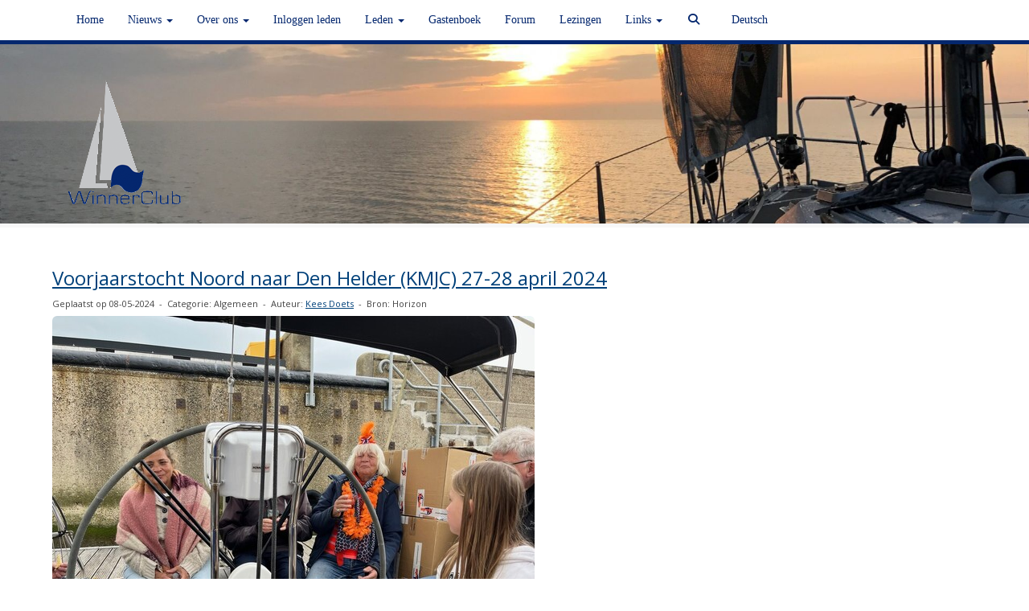

--- FILE ---
content_type: text/html; charset=UTF-8
request_url: https://www.winnerclub.nl/nieuws/voorjaarstocht-noord-naar-den-helder-kmjc-27-28-april-2024
body_size: 4836
content:
<!DOCTYPE html>
<html>
<head>
<meta http-equiv="X-UA-Compatible" content="IE=edge" />
<meta charset="UTF-8">
<meta name="viewport" content="width=device-width, initial-scale=1">
<meta property="og:title" content="Voorjaarstocht Noord naar Den Helder (KMJC) 27-28 april 2024 - Winnerclub" />
 
<meta property="og:description" content="&quot;Beste Winnerclubleden, we gaan weer zeilen!&quot; Zo begon de aankondiging voor de Voorjaarstocht Noord, met als resultaat 11 inschrijvingen voor de bestemming KMJC Den Helder. Helaas bleken in de week v&amp;oacute;&amp;oacute;r vertrek 2 schepen van nieuwe leden nog niet voldoende zeilklaar en 1 bemanning meldde zich af vanwege ziekte. Omdat de windverwachting voor zondag te pittig was, Bft7 Zuid, gaf de bemanning van 2 schepen er de voorkeur aan om voor borrel en avondeten met de auto naar Den Helder t..." />
<meta property="og:url" content="https://www.winnerclub.nl/nieuws/voorjaarstocht-noord-naar-den-helder-kmjc-27-28-april-2024" />
<meta property="og:image" content="https://www.winnerclub.nl/images/voorjaarstocht-noord-7-full.jpg" />
<meta property="og:image:type" content="image/jpeg" />
<meta property="og:image:width" content="1170" />
<meta property="og:image:height" content="878" />
<meta property="og:image:secure_url" content="https://www.winnerclub.nl/images/voorjaarstocht-noord-7-full.jpg" />
<title>Voorjaarstocht Noord naar Den Helder (KMJC) 27-28 april 2024 - Winnerclub</title>
<link rel="shortcut icon" type="image/x-icon" href="https://www.winnerclub.nl/images/favicon.ico">
<link rel="apple-touch-icon" href="https://www.winnerclub.nl/images/favicon.ico">

	<link type="text/css" media="screen" rel="stylesheet" href="/inc/jquery/ui/jquery-ui.css">
<link href="/inc/bootstrap/3.3.7/css/bootstrap.min.css" rel="stylesheet" media="all">
<link rel="stylesheet" type="text/css" href="/cms/page3_0_66.css">
<link href="/inc/fontawesome/css/v4-shims.css" rel="stylesheet">
<link href="/inc/fontawesome/css/all.min.css" rel="stylesheet">
<link type="text/css" media="screen" rel="stylesheet" href="/inc/bootstrap-datepicker/css/bootstrap-datepicker3.css">
<link type="text/css" media="screen" rel="stylesheet" href="/inc/bootstrap/css/awesome-bootstrap-checkbox.css">

	<link rel="stylesheet" href="/inc/bootstrap/css/bootstrap-submenu.css">
	<!-- Latest compiled and minified JavaScript -->
<script type="text/javascript" src="/inc/jquery/jquery-1.11.3.min.js"></script>
<script type="text/javascript" src="/inc/jquery/ui/jquery-ui.min.js"></script>
<script type="text/javascript" src="/inc/jquery/ui/jquery.ui.touch-punch.min.js"></script>
<script src="/inc/bootstrap/3.3.7/js/bootstrap.min.js"></script>
<!--[if lt IE 9]>
<script type="text/javascript" src="/inc/js/cms2/respond.min.js"></script>
<![endif]-->

<SCRIPT type="text/javascript" src="/inc/js/showdialog.js?1601017453"></SCRIPT>
<SCRIPT type="text/javascript" src="/inc/js/widgets/ajaxoverlay.js?1492515548"></SCRIPT>
<SCRIPT type="text/javascript" src="/inc/js/widgets/refreshwidget.js?1609234483"></SCRIPT>
<SCRIPT type="text/javascript" src="/inc/js/protectemail.js?1499778285"></SCRIPT>
<SCRIPT type="text/javascript" src="/inc/js/cms2menu.js?1568361755"></SCRIPT>
<SCRIPT type="text/javascript" src="/inc/js/cms2/scrolling.js?1492515548"></SCRIPT>


	<script type="text/javascript" src="/inc/bootstrap/js/bootstrap-submenu.min.js"></script>
        <script type="text/javascript" src="/inc/bootstrap/js/bootstrap-hover-dropdown.min.js"></script>

					<script>
						function consentGranted() {}
						function consentDenied() {}
					</script>
					

</head>
<body>
<header id='sect2'><div class="container outercontainer nopadding">
<div class="row" id="row2"><div class="col-xs-12 col-sm-12 col-md-12" id="col112"><div id='c230'><nav class="navbar yamm navbar-default" id="navMenu1">
				<div class="container-fluid" style="background-color: transparent;"><div class="navbar-header"><button type="button" class="navbar-toggle collapsed" data-toggle="collapse" data-target="#colMenu1">
		<span class="sr-only">Toggle navigation</span>
		<span class="icon-bar"></span>
		<span class="icon-bar"></span>
		<span class="icon-bar"></span>
		</button><a class="navbar-brand" style="height: auto;" href="//www.winnerclub.nl"></a></div>
<div class="collapse navbar-collapse" id="colMenu1"><ul class="nav navbar-nav navbar-left"><li><a href="/home">Home</a></li><li class="dropdown"><a  class="dropdown-toggle" style="cursor: pointer;" data-toggle="dropdown" data-hover="dropdown" data-close-others="false">Nieuws <span class="caret"></span></a><ul class="dropdown-menu dropdown-menu-left" role="menu"><li><a href="/nieuws/overzicht">Nieuwsoverzicht</a></li><li><a href="/fotoboek">Foto's</a></li><li><a href="/activiteiten">Activiteiten</a></li><li><a href="/aanleveren-kopij-website">Aanleveren kopij website</a></li></ul></li><li class="dropdown"><a  class="dropdown-toggle" style="cursor: pointer;" data-toggle="dropdown" data-hover="dropdown" data-close-others="false">Over ons <span class="caret"></span></a><ul class="dropdown-menu dropdown-menu-left" role="menu"><li><a href="/winnerclub">WinnerClub</a></li><li><a href="/bestuur">Bestuur</a></li><li><a href="/contact-publiek">Contact</a></li><li><a href="/aanmelden">Lid worden</a></li><li><a href="/historie">Historie WinnerClub</a></li><li><a href="/privacybeleid">Privacybeleid</a></li></ul></li><li><a href="/mijn-captain/login">Inloggen leden</a></li><li class="dropdown"><a  class="dropdown-toggle" style="cursor: pointer;" data-toggle="dropdown" data-hover="dropdown" data-close-others="false">Leden <span class="caret"></span></a><ul class="dropdown-menu dropdown-menu-left" role="menu"><li><a href="/mijn-captain/home">Mijn winnermenu</a></li><li><a href="/aanmelden">Lid worden</a></li></ul></li><li><a href="/gastenboek">Gastenboek</a></li><li><a href="/mijn-captain/forum">Forum</a></li><li><a href="/lezingen">Lezingen</a></li><li class="dropdown"><a  class="dropdown-toggle" style="cursor: pointer;" data-toggle="dropdown" data-hover="dropdown" data-close-others="false">Links <span class="caret"></span></a><ul class="dropdown-menu dropdown-menu-left" role="menu"><li><a href="http://www.winneryachts.nl" target="_blank">Winner Yachts</a></li><li><a href="http://www.zeilersforum.nl" target="_blank">Zeilersforum</a></li><li><a href="https://win2winweb.wordpress.com" target="_blank">Blog Winner 11.20 Win2Win</a></li><li><a href="http://www.sailingarcadia.nl" target="_blank">Blog Winner 11.20 Arcadia</a></li><li><a href="http://motivatie2sweden.blogspot.de" target="_blank">Blog Winner 9.50 Motivatie</a></li><li><a href="http://www.stadtdesign.com" target="_blank">Van de Stadt Design</a></li><li><a href="http://waddendata.nl" target="_blank">Waddendata</a></li><li><a href="https://toerzeilers.nl" target="_blank">Toerzeilers</a></li></ul></li><li><a href="/zoeken"><i class="fa fa-fw fa-search"></i>  </a></li><li><a href="/duitse-clubhuis">Deutsch</a></li></ul></div>	</div>
		</nav></div></div></div>
</div>
</header>

<div id='sect426'><div class="container outercontainer">
<div class="row" id="row426"><div class="col-xs-12 col-sm-12 col-md-12" id="col427" style='padding-top:40px;'><div id='c871'>

<div id="widgetContainerw4918" class="widgetContainer" data-widgetid="w4918" style="position: relative; clear: both;">
    
            				
		
            
                <a class='taphover_w4918' href='/home' >
                          
        				
	
		            
	        
        
	                
        <div style="text-align: left;">         <div style="text-align: left; padding-bottom: 10px">             <div class=imagediv_w4918 style="text-align: left; display: inline-block;">
                            <img id=imagewidget_w4918 src="/images/logo-blank.png" alt="logo-blank" style="max-width: 180px; max-height: 173px;  width: 100%; height: 100%;">
            
        
            </div>
         </div>     </div>        </a>
      
		
            
</div>
</div></div></div>
</div>
</div>
<div id="divmain" ><section id="pagemain">
<section id="sect9"><div class="container">
<div class="row" id="row9"><div class="col-xs-12 col-sm-12 col-md-12" id="col119" style='padding-top:30px;padding-bottom:30px;'><div id='c237'>

<div id="widgetContainerw3624" class="widgetContainer" data-widgetid="w3624" style="position: relative; clear: both;">
    <div id="w3624">
         
                                                <h2><a href="/nieuws/voorjaarstocht-noord-naar-den-helder-kmjc-27-28-april-2024"> Voorjaarstocht Noord naar Den Helder (KMJC) 27-28 april 2024</a></h2>
                    <div class="media-infobox">
                                                Geplaatst op 08-05-2024 
                        
                                                &nbsp;-&nbsp; Categorie: Algemeen
                        
                                                &nbsp;-&nbsp;  Auteur: <a href="#" onclick='pr_email2("m52694h4j5l494e42684u5h5s5h4d4h4k4w5r5m57336p5l4h4j5x5c4q5z5f524t5r5");' style='unicode-bidi: bidi-override;'>Kees Doets</a>
                        
                                                &nbsp;-&nbsp; Bron: Horizon
                                            </div>
                    <div class="media-newscontent">
                        <p><img class="img-responsive img-rounded" src="/images/voorjaarstocht-noord-1-half.jpg" alt="voorjaarstocht-noord-1" title="voorjaarstocht-noord-1" data-id="3417" /></p>
<p>"Beste Winnerclubleden, we gaan weer zeilen!" Zo begon de aankondiging voor de Voorjaarstocht Noord, met als resultaat 11 inschrijvingen voor de bestemming KMJC Den Helder. <br />Helaas bleken in de week v&oacute;&oacute;r vertrek 2 schepen van nieuwe leden nog niet voldoende zeilklaar en 1 bemanning meldde zich af vanwege ziekte. Omdat de windverwachting voor zondag te pittig was, Bft7 Zuid, gaf de bemanning van 2 schepen er de voorkeur aan om voor borrel en avondeten met de auto naar Den Helder te komen want de terugtocht naar het IJsselmeer werd, terecht, te sportief geacht. Desondanks werd het &rsquo;s middags uiteindelijk toch heel gezellig met een kuip vol Winnerzeilers op Koningsdag in Den Helder.<img class="img-responsive img-rounded" src="/images/voorjaarstocht-noord-2-half.jpg" alt="voorjaarstocht-noord-2" title="voorjaarstocht-noord-2" data-id="3411" /></p>
<p><img class="img-responsive img-rounded" src="/images/voorjaarstocht-noord-5-half.jpg" alt="voorjaarstocht-noord-5" title="voorjaarstocht-noord-5" data-id="3399" />&rsquo;s Avonds hebben we gegeten in het Clubhuis van de KMJC, sinds dit jaar beheert door de MarineClub. Genoten werd zowel van het schitterende uitzicht op Marsdiep en Texel en de af- en aanvarende veerboten, alsook van het bekende marinerecept: nasi met een keuze aan diverse toevoegingen.<img class="img-responsive img-rounded" src="/images/voorjaarstocht-noord-3-half.jpg" alt="voorjaarstocht-noord-3" title="voorjaarstocht-noord-3" data-id="3405" /> <br />Zondagochtend kon er wel gevaren worden als je op het Wad bleef. De Wilson ging naar Oudeschild en de Lucia naar Harlingen. Beide schepen waren op tijd in de haven van bestemming v&oacute;&oacute;r het vanaf 15.00 echt ging waaien. De bemanning van de Freyr ging met de veerboot naar de overkant en had een prima dag op Texel, en Windekind en Horizon hebben Den Helder verkend, waar tot onze verrassing ook de dag n&aacute; Koningsdag nog straatverkoop was. <br />Zondagochtend was het prima zeilweer terug naar Den Oever, waarna er op het IJsselmeer opgekruist moest worden, want zowel de geul van de Wieringer Vlaak als daarna Enkhuizen waren niet helemaal bezeild. Al met al een geslaagde voorjaarstocht, en een goede start voor de rest van het seizoen.<img class="img-responsive img-rounded" src="/images/voorjaarstocht-noord-6-half.jpg" alt="voorjaarstocht-noord-6" title="voorjaarstocht-noord-6" data-id="3429" /></p>
                    </div>
                                                                <br>
                        <div>
                            <a href="https://www.winnerclub.nl/nieuws/overzicht">&laquo; naar overzicht</a>
                        </div>
                                                                                </div>
</div>
</div></div></div>
</div></section></section>
</div><div id='sect432'><div class="container outercontainer">
<div class="row" id="row432"><div class="col-xs-12 col-sm-12 col-md-12" id="col433" style='padding-top:30px;padding-bottom:30px;'><div id='c436'><h2 style=' text-align: left;'>WinnerClub</h2><p><a href="/contact-publiek" target="_self"><span style="unicode-bidi:bidi-override; direction:rtl;" translate="no">ofni</span><span style="display:none" translate="no">.[antispam].</span>&#64;winnerclub.nl</a></p>
<p><a href="https://www.facebook.com/profile.php?id=100054266001223&chk=fbd27b6a6b9c21f&amp;fref=ts" target="_blank" rel="noopener"><img class="img-responsive" src="/images/facebook-medium.png" alt="facebook" /></a></p></div></div></div>
</div>
</div>
<footer id='sect429'><div class="container outercontainer">
<div class="row" id="row429"><div class="col-xs-12 col-sm-6 col-md-6" id="col430"><div id='c431'><p>&copy; 2016 Winnerclub | Sitemap</p></div></div><div class="col-xs-12 col-sm-6 col-md-6" id="col439"><div id='c440'>

<div id="widgetContainerw4920" class="widgetContainer" data-widgetid="w4920" style="position: relative; clear: both;">
    
                    
                    
        
    <div style=' text-align: right;'>
        <a href="https://www.e-captain.nl/" target="_blank">
                                        
                                                    Powered by e-Captain.nl
                                        
        </a>
    
    </div>
            
    </div>
</div></div></div>
</div>
</footer>
	

	<script type="text/javascript">$('.dropdown-submenu > a').submenupicker();</script>
</body>
</html>


--- FILE ---
content_type: text/css
request_url: https://www.winnerclub.nl/cms/page3_0_66.css
body_size: 3977
content:
@import url(https://fonts.googleapis.com/css?family=Open+Sans:regular,300|);html{height:100%;}body{margin:0;padding:0;-webkit-font-smoothing:antialiased;-moz-font-smoothing:antialiased;-o-font-smoothing:antialiased;-moz-osx-font-smoothing:grayscale;}p{word-wrap:break-word;}*{outline:0 !important;}.nopadding{padding:0px;}.col-lg-1,.col-lg-10,.col-lg-11,.col-lg-12,.col-lg-2,.col-lg-3,.col-lg-4,.col-lg-5,.col-lg-6,.col-lg-7,.col-lg-8,.col-lg-9,.col-md-1,.col-md-10,.col-md-11,.col-md-12,.col-md-2,.col-md-3,.col-md-4,.col-md-5,.col-md-6,.col-md-7,.col-md-8,.col-md-9,.col-sm-1,.col-sm-10,.col-sm-11,.col-sm-12,.col-sm-2,.col-sm-3,.col-sm-4,.col-sm-5,.col-sm-6,.col-sm-7,.col-sm-8,.col-sm-9,.col-xs-1,.col-xs-10,.col-xs-11,.col-xs-12,.col-xs-2,.col-xs-3,.col-xs-4,.col-xs-5,.col-xs-6,.col-xs-7,.col-xs-8,.col-xs-9,.container{padding-left:10px;padding-right:10px;}.row{margin-left:-10px;margin-right:-10px;}.equalheight{overflow:hidden;}@media not print{.eqcol{margin-bottom:-99999px !important;padding-bottom:99999px !important;}}@-webkit-keyframes rotate{from{-webkit-transform:rotate(0deg);transform:rotate(0deg);} to{-webkit-transform:rotate(360deg);transform:rotate(360deg);}}@keyframes rotate{from{-webkit-transform:rotate(0deg);transform:rotate(0deg);} to{-webkit-transform:rotate(360deg);transform:rotate(360deg);}}.alert-success,.alert-success p{color:#3C763D !important;}.alert-danger,.alert-danger p{color:#A94442 !important;}.alert-warning,.alert-warning p{color:#8A6D3B !important;}.alert-info,.alert-info p{color:#31708F !important;}.imgcontainer{position:relative;}.imgdesc{float:left;position:absolute;left:0px;bottom:0px;color:#FFF !important;width:100%;background-color:rgba(0,0,0,0.6);font-size:11px !important;padding:3px;}.fa{font-family:FontAwesome !important;font-style:normal !important;font-weight:normal !important;}@media print{.col-md-1,.col-md-2,.col-md-3,.col-md-4,.col-md-5,.col-md-6,.col-md-7,.col-md-8,.col-md-9,.col-md-10,.col-md-11,.col-md-12{float:left;}.col-md-12{width:100%;} .col-md-11{width:91.66666666666666%;} .col-md-10{width:83.33333333333334%;} .col-md-9{width:75%;} .col-md-8{width:66.66666666666666%;} .col-md-7{width:58.333333333333336%;}.col-md-6{width:50%;} .col-md-5{width:41.66666666666667%;} .col-md-4{width:33.33333333333333%;} .col-md-3{width:25%;} .col-md-2{width:16.666666666666664%;} .col-md-1{width:8.333333333333332%;}.col-md-pull-12{right:100%;} .col-md-pull-11{right:91.66666666666666%;} .col-md-pull-10{right:83.33333333333334%;} .col-md-pull-9{right:75%;} .col-md-pull-8{right:66.66666666666666%;}.col-md-pull-7{right:58.333333333333336%;} .col-md-pull-6{right:50%;} .col-md-pull-5{right:41.66666666666667%;} .col-md-pull-4{right:33.33333333333333%;} .col-md-pull-3{right:25%;}.col-md-pull-2{right:16.666666666666664%;} .col-md-pull-1{right:8.333333333333332%;} .col-md-pull-0{right:0;}.col-md-push-12{left:100%;} .col-md-push-11{left:91.66666666666666%;} .col-md-push-10{left:83.33333333333334%;} .col-md-push-9{left:75%;}.col-md-push-8{left:66.66666666666666%;} .col-md-push-7{left:58.333333333333336%;}.col-md-push-6{left:50%;} .col-md-push-5{left:41.66666666666667%;} .col-md-push-4{left:33.33333333333333%;} .col-md-push-3{left:25%;} .col-md-push-2{left:16.666666666666664%;} .col-md-push-1{left:8.333333333333332%;}.col-md-push-0{left:0;}.col-md-offset-12{margin-left:100%;} .col-md-offset-11{margin-left:91.66666666666666%;} .col-md-offset-10{margin-left:83.33333333333334%;} .col-md-offset-9{margin-left:75%;} .col-md-offset-8{margin-left:66.66666666666666%;}.col-md-offset-7{margin-left:58.333333333333336%;} .col-md-offset-6{margin-left:50%;} .col-md-offset-5{margin-left:41.66666666666667%;} .col-md-offset-4{margin-left:33.33333333333333%;} .col-md-offset-3{margin-left:25%;}.col-md-offset-2{margin-left:16.666666666666664%;} .col-md-offset-1{margin-left:8.333333333333332%;} .col-md-offset-0{margin-left:0;}a[href]:after{content:"";}}#cboxContent{box-sizing:border-box;}#cboxLoadedContent{overflow:auto;-webkit-overflow-scrolling:touch;}.table-borderless td,.table-borderless th{border:0 !important;}.hand{cursor:pointer;}.caret{border-top:4px solid;}.imageCenterer{width:10000px;position:absolute;left:50%;top:0;margin-left:-5000px;}option{color:#555 !important;}.datepicker th{color:#999;}.datepicker td{color:#555555;}.tooltip>.tooltip-inner{color:#FFF !important;font-size:12px !important;max-width:none;white-space:nowrap;}.mark,mark{background-color:#ff0;} .container{max-width:1170px;}.ui-tooltip{background:#000;padding:5px;border:0;box-shadow:none;}.ui-tooltip-content{color:#FFF;font-size:12px;}p,div{color:#444444;font-size:16px;font-family:Open Sans,Arial;font-weight:normal;font-style:normal;text-decoration:none;text-transform:none;}small{color:#C4C4C4}h1,.h1{color:#04276E;font-size:30px;font-family:Verdana;font-weight:normal;font-style:normal;text-decoration:none;text-transform:none;}h1 small{color:#0954EE}h2,.h2{color:#04276E;font-size:24px;font-family:Verdana;font-weight:normal;font-style:normal;text-decoration:none;text-transform:none;}h2 small{color:#0954EE}h3,.h3{color:#04276E;font-size:20px;font-family:Verdana;font-weight:normal;font-style:normal;text-decoration:none;text-transform:none;}h3 small{color:#0954EE}h4,.h4{color:#3D3D3D;font-size:12px;font-family:Open Sans,Arial;font-weight:normal;font-style:normal;text-decoration:none;text-transform:none;}h4 small{color:#BDBDBD}a{color:#00417A;font-family:Open Sans,Arial;font-weight:normal;font-style:normal;text-decoration:underline;text-transform:none;}a:visited{color:#00417A;font-family:Open Sans,Arial;font-weight:normal;font-style:normal;text-decoration:underline;text-transform:none;}a:hover{color:#1A1A1A;font-family:Open Sans,Arial;font-weight:normal;font-style:normal;text-decoration:underline;text-transform:none;}a.btn,button.btn{color:#FFF;font-size:14px;font-family:Open Sans,Helvetica;font-weight:300;font-style:normal;text-decoration:none;text-transform:none;color:#FFF;background-color:#04276E;border:1px solid #04276E;padding:6px 12px;border-radius:0px;}a.btn:focus,button.btn:focus,a.btn:active,button.btn:active,a.btn:active:hover,button.btn:active:hover,a.btn:hover,button.btn:hover,a.btn[disabled],button.btn[disabled],button.btn-default[disabled]:hover,a.btn-default[disabled]:hover{background-color:#031E55;border:1px solid #031E55;color:#FFF;}.mce-content-body,body{background-color:#FFF;} .pagination>li>a{color:#3D3D3D;font-weight:bold;} .pagination>li>a>span{color:#3D3D3D;font-weight:bold;} .pagination>.active>a{color:#FFF;background-color:#04276E;border-color:#04276E;font-weight:bold;} .progress-bar{background-color:#04276E;}p{line-height:30px;}#sect426 p,#sect426 div{color:#666666;font-size:12px;font-family:Open Sans,Arial;font-weight:normal;font-style:normal;text-decoration:none;text-transform:none;}#sect426 small{color:#E6E6E6}#sect426 h2,#sect426 .h2{color:#3D3D3D;font-size:20px;font-family:Open Sans,Arial;font-weight:normal;font-style:normal;text-decoration:none;text-transform:none;}#sect426 h2 small{color:#BDBDBD}#sect426 a{color:#00417A;font-family:Open Sans,Arial;font-weight:normal;font-style:normal;text-decoration:underline;text-transform:none;}#sect426 a:visited{color:#00417A;font-family:Open Sans,Arial;font-weight:normal;font-style:normal;text-decoration:underline;text-transform:none;}#sect426 a:hover{color:#1A1A1A;font-family:Open Sans,Arial;font-weight:normal;font-style:normal;text-decoration:underline;text-transform:none;}#sect426 a.btn,#sect426 button.btn{color:#FFF;font-size:14px;font-family:Open Sans,Helvetica;font-weight:300;font-style:normal;text-decoration:none;text-transform:none;color:#FFF;background-color:#00417A;border:1px solid #00417A;padding:6px 12px;border-radius:0px;}#sect426 a.btn:focus,#sect426 button.btn:focus,#sect426 a.btn:active,#sect426 button.btn:active,#sect426 a.btn:active:hover,#sect426 button.btn:active:hover,#sect426 a.btn:hover,#sect426 button.btn:hover,#sect426 a.btn[disabled],#sect426 button.btn[disabled],#sect426 button.btn-default[disabled]:hover,#sect426 a.btn-default[disabled]:hover{background-color:#003361;border:1px solid #003361;color:#FFF;}#sect426{background-color:#FFF;background-image:url('/images/foto-homepage-winner-hor.jpg');background-size:cover;background-position:center center;}#sect426 .pagination>li>a{color:#3D3D3D;font-weight:bold;}#sect426 .pagination>li>a>span{color:#3D3D3D;font-weight:bold;}#sect426 .pagination>.active>a{color:#FFF;background-color:#00417A;border-color:#00417A;font-weight:bold;}#sect426 .progress-bar{background-color:#00417A;}#sect426{}#sect390,#sect426{border-top:5px solid #04276e;border-bottom:5px solid #f7f7f7;}#sect432 p,#sect432 div{color:#FFF;font-size:12px;font-family:Verdana;font-weight:normal;font-style:normal;text-decoration:none;text-transform:none;}#sect432 small{color:#FFF}#sect432 h2,#sect432 .h2{color:#3AF077;font-size:18px;font-family:Verdana;font-weight:normal;font-style:normal;text-decoration:none;text-transform:none;}#sect432 h2 small{color:#3EFF7E}#sect432 a{color:#FFF;font-family:Verdana;font-weight:normal;font-style:normal;text-decoration:none;text-transform:none;}#sect432 a:visited{color:#FFF;font-family:Verdana;font-weight:normal;font-style:normal;text-decoration:none;text-transform:none;}#sect432 a:hover{color:#FFF;font-family:Verdana;font-weight:normal;font-style:normal;text-decoration:none;text-transform:none;}#sect432 a.btn,#sect432 button.btn{color:#FFF;font-size:14px;font-family:Open Sans,Helvetica;font-weight:300;font-style:normal;text-decoration:none;text-transform:none;color:#FFF;background-color:#00417A;border:1px solid #00417A;padding:6px 12px;border-radius:0px;}#sect432 a.btn:focus,#sect432 button.btn:focus,#sect432 a.btn:active,#sect432 button.btn:active,#sect432 a.btn:active:hover,#sect432 button.btn:active:hover,#sect432 a.btn:hover,#sect432 button.btn:hover,#sect432 a.btn[disabled],#sect432 button.btn[disabled],#sect432 button.btn-default[disabled]:hover,#sect432 a.btn-default[disabled]:hover{background-color:#003361;border:1px solid #003361;color:#FFF;}#sect432{background-color:#444444;}#sect432 .pagination>li>a{color:#3D3D3D;font-weight:bold;}#sect432 .pagination>li>a>span{color:#3D3D3D;font-weight:bold;}#sect432 .pagination>.active>a{color:#FFF;background-color:#00417A;border-color:#00417A;font-weight:bold;}#sect432 .progress-bar{background-color:#00417A;}#sect432{}#sect429 p,#sect429 div{color:#444444;font-size:12px;font-family:Open Sans,Arial;font-weight:normal;font-style:normal;text-decoration:none;text-transform:none;}#sect429 small{color:#C4C4C4}#sect429 h2,#sect429 .h2{color:#04276E;font-size:24px;font-family:Verdana;font-weight:normal;font-style:normal;text-decoration:underline;text-transform:none;}#sect429 h2 small{color:#0954EE}#sect429 a{color:#00417A;font-family:Open Sans,Arial;font-weight:normal;font-style:normal;text-decoration:underline;text-transform:none;}#sect429 a:visited{color:#00417A;font-family:Open Sans,Arial;font-weight:normal;font-style:normal;text-decoration:underline;text-transform:none;}#sect429 a:hover{color:#1A1A1A;font-family:Open Sans,Arial;font-weight:normal;font-style:normal;text-decoration:underline;text-transform:none;}#sect429 a.btn,#sect429 button.btn{color:#FFF;font-size:14px;font-family:Open Sans,Helvetica;font-weight:300;font-style:normal;text-decoration:none;text-transform:none;color:#FFF;background-color:#00417A;border:1px solid #00417A;padding:6px 12px;border-radius:0px;}#sect429 a.btn:focus,#sect429 button.btn:focus,#sect429 a.btn:active,#sect429 button.btn:active,#sect429 a.btn:active:hover,#sect429 button.btn:active:hover,#sect429 a.btn:hover,#sect429 button.btn:hover,#sect429 a.btn[disabled],#sect429 button.btn[disabled],#sect429 button.btn-default[disabled]:hover,#sect429 a.btn-default[disabled]:hover{background-color:#003361;border:1px solid #003361;color:#FFF;}#sect429{background-color:#FFF;}#sect429 .pagination>li>a{color:#3D3D3D;font-weight:bold;}#sect429 .pagination>li>a>span{color:#3D3D3D;font-weight:bold;}#sect429 .pagination>.active>a{color:#FFF;background-color:#00417A;border-color:#00417A;font-weight:bold;}#sect429 .progress-bar{background-color:#00417A;}#sect429{padding-top:7px;}#navMenu1.navbar-default .navbar-brand{color:#00417A;font-size:14px;font-family:Helvetica;font-weight:bold;font-style:normal;text-decoration:none;text-transform:uppercase;} #navMenu1.navbar-default .input-group-btn>.btn{border-radius:0px 4px 4px 0px;margin-left:0px;height:34px;font-size:14px;}@media (max-width:767px){#navMenu1.navbar-default .navbar-form{margin:0;}}@media (min-width:767px){#navMenu1.navbar-default .navbar-brand{line-height:30px;padding-top:0;}}#navMenu1.navbar-default .navbar-brand:hover,#navMenu1.navbar-default .navbar-brand:focus{color:#001F3B;font-size:14px;font-family:Helvetica;font-weight:bold;font-style:normal;text-decoration:none;text-transform:uppercase;}#navMenu1.navbar-default .navbar-nav>li>a,#navMenu1.navbar-default .navbar-nav>li>a i{color:#04276E;font-size:14px;font-family:Verdana;font-weight:normal;font-style:normal;text-decoration:none;text-transform:none;}@media (min-width:767px){#navMenu1.navbar-default .navbar-nav>li>a{padding-top:15px;padding-bottom:15px;}}#navMenu1.navbar-default .navbar-nav>li>a:hover,#navMenu1.navbar-default .navbar-nav>li>a:focus,#navMenu1.navbar-default .navbar-nav>li>a:hover i,#navMenu1.navbar-default .navbar-nav>li>a:focus i{color:#04276E;font-size:14px;font-family:Verdana;font-weight:normal;font-style:normal;text-decoration:none;text-transform:none;background-color:#FFF;}#navMenu1.navbar-default .navbar-nav>.active>a,#navMenu1.navbar-default .navbar-nav>.active>a i,#navMenu1.navbar-default .navbar-nav>.active>a:hover,#navMenu1.navbar-default .navbar-nav>.active>a:focus{color:#04276E;font-size:14px;font-family:Verdana;font-weight:normal;font-style:normal;text-decoration:none;text-transform:none;background-color:#FFF;}#navMenu1.navbar-default .navbar-nav>.open>a,#navMenu1.navbar-default .navbar-nav>.open>a:hover,#navMenu1.navbar-default .navbar-nav>.open>a:focus{color:#04276E;font-size:14px;font-family:Verdana;font-weight:normal;font-style:normal;text-decoration:none;text-transform:none;background-color:#FFF;}#navMenu1.navbar-default .navbar-nav .dropdown-menu>li>a,#navMenu1.navbar-default .navbar-nav .dropdown-menu>li>a i,#navMenu1.navbar-default .navbar-nav .dropdown-menu{color:#04276E;font-size:14px;font-family:Verdana;font-weight:normal;font-style:normal;text-decoration:none;text-transform:none;background-color:#FFF;background-color:#FEFEFE;}#navMenu1.navbar-default .navbar-nav .dropdown-menu>li>a:hover,#navMenu1.navbar-default .navbar-nav .dropdown-menu>li>a:focus,#navMenu1.navbar-default .navbar-nav .dropdown-menu>li>a:hover i,#navMenu1.navbar-default .navbar-nav .dropdown-menu>li>a:focus i{color:#FEFEFE;font-size:14px;font-family:Verdana;font-weight:normal;font-style:normal;text-decoration:none;text-transform:none;background-color:#04276E;}#navMenu1.navbar-default .navbar-nav .dropdown-menu>.active>a,#navMenu1.navbar-default .navbar-nav .dropdown-menu>.active>a i,#navMenu1.navbar-default .navbar-nav .dropdown-menu>.active>a:hover,#navMenu1.navbar-default .navbar-nav .dropdown-menu>.active>a:focus,#navMenu1.navbar-default .navbar-nav .dropdown-menu>.active>a:hover i,#navMenu1.navbar-default .navbar-nav .dropdown-menu>.active>a:focus i{color:#FEFEFE;font-size:14px;font-family:Verdana;font-weight:normal;font-style:normal;text-decoration:none;text-transform:none;background-color:#04276E;}#navMenu1.navbar-default .navbar-nav .dropdown-menu>.open>a,#navMenu1.navbar-default .navbar-nav .dropdown-menu>.open>a:hover,#navMenu1.navbar-default .navbar-nav .dropdown-menu>.open>a:focus,#navMenu1.navbar-default .navbar-nav .dropdown-menu>.open>a:hover i,#navMenu1.navbar-default .navbar-nav .dropdown-menu>.open>a:focus i{color:#FEFEFE;font-size:14px;font-family:Verdana;font-weight:normal;font-style:normal;text-decoration:none;text-transform:none;background-color:#04276E;}@media (max-width:767px){#navMenu1.navbar-default .navbar-nav .dropdown-menu .multicolumn-content{width:auto !important;}}#navMenu1.navbar-default .navbar-nav .dropdown-menu .multicolumn-content li a{color:#04276E;font-size:14px;font-family:Verdana;font-weight:normal;font-style:normal;text-decoration:none;text-transform:none;background-color:#FEFEFE;line-height:20px;}#navMenu1.navbar-default .navbar-nav .dropdown-menu .multicolumn-content li a:hover{color:#FEFEFE;font-size:14px;font-family:Verdana;font-weight:normal;font-style:normal;text-decoration:none;text-transform:none;background-color:#FEFEFE;line-height:20px;}#navMenu1.navbar-default .navbar-nav .dropdown-menu .multicolumn-content .multicolumn-header{color:#04276E;font-size:14px;font-family:Verdana;font-weight:normal;font-style:normal;text-decoration:none;text-transform:none;background-color:#FEFEFE;font-weight:bold;font-size:125%;margin-top:10px;margin-bottom:10px;}#navMenu1.navbar-default{}#navMenu1.navbar-default{background-color:rgba(255,255,255,1);}#navMenu1.navbar-default,#navMenu1.navbar-default .container{border-color:#E7E7E7;border-width:0px;border-radius:0px;}@media (min-width:767px){#navMenu1.navbar-default .container-fluid{padding-left:0;padding-right:0;} #navMenu1.navbar-default .navbar-collapse{padding-left:0;}}#navMenu1.navbar .divider-vertical{height:50px;margin:0;border-right:1px solid #B4B4B4;border-left:1px solid #E7E7E7;}#navMenu1.navbar .divider{background-color:#E7E7E7;height:1px;margin:9px 0;overflow:hidden;}@media (max-width:767px){#navMenu1.navbar-default .navbar-collapse .nav>.divider-vertical{display:none;}}#navMenu1.navbar-default .fa{line-height:50% !important;}.fa{font-family:FontAwesome !important;font-style:normal !important;font-weight:normal !important;}#navMenu1.navbar-default .navbar-nav>.dropdown>.active>a .caret{border-top-color:#04276E;border-bottom-color:#04276E;}#navMenu1.navbar-default .navbar-nav>.dropdown>a:hover .caret,#navMenu1.navbar-default .navbar-nav>.dropdown>a:focus .caret{border-top-color:#04276E;border-bottom-color:#04276E;}#navMenu1.navbar-default .navbar-nav>.open>a .caret,#navMenu1.navbar-default .navbar-nav>.open>a:hover .caret,#navMenu1.navbar-default .navbar-nav>.open>a:focus .caret{border-top-color:#04276E;border-bottom-color:#04276E;}#navMenu1.navbar-default .navbar-toggle{border-color:#E7E7E7;}#navMenu1.navbar-default .navbar-toggle:hover,#navMenu1.navbar-default .navbar-toggle:focus{background-color:#FFF;}#navMenu1.navbar-default .navbar-toggle .icon-bar{background-color:#04276E;}#navMenu1.navbar-default .navbar-toggle:hover .icon-bar,#navMenu1.navbar-default .navbar-toggle:focus .icon-bar{background-color:#04276E;}@media (max-width:767px){#navMenu1.navbar-default .navbar-nav .open .dropdown-menu>li>a{color:#04276E;background-color:#FEFEFE;} #navMenu1.navbar-default .navbar-nav .open .dropdown-menu>li>a:hover,#navMenu1.navbar-default .navbar-nav .open .dropdown-menu>li>a:focus{color:#FEFEFE;background-color:#04276E;}}#blockquote_1{margin:0px;background-color:#FFF;padding:5px 15px;}#blockquote_1.blockquote_center{text-align:center;}#blockquote_1.blockquote_right{text-align:right;}#blockquote_1 blockquote{border-left:5px #3AF077 solid;border-right:0;border-top:0;border-bottom:0;margin:10px 0;}#blockquote_1 blockquote p{font-size:20px;color:#000;}#blockquote_1 blockquote footer{color:#444444;font-size:16px;}#blockquote_1 a:link,#blockquote_1 a:visited,#blockquote_1 a:active,#blockquote_1 a:hover{color:#444444 !important;font-size:16px !important;text-decoration:none;font-weight:normal;cursor:pointer;}#divider_1{color:black;background:linear-gradient(to right,transparent,#949494,transparent);text-align:center;height:1px;max-width:100%;margin:10px auto;border:0px;}#navMenu1.navbar{margin-bottom:0px;} #w3624 .media-infobox,#w3624 .media-infobox a:link{margin:8px 0;font-size:11px !important;}#w3624 .media-image{width:calc(100vw - 10px);position:relative;left:50%;right:50%;margin-left:-50vw;margin-right:-50vw;}